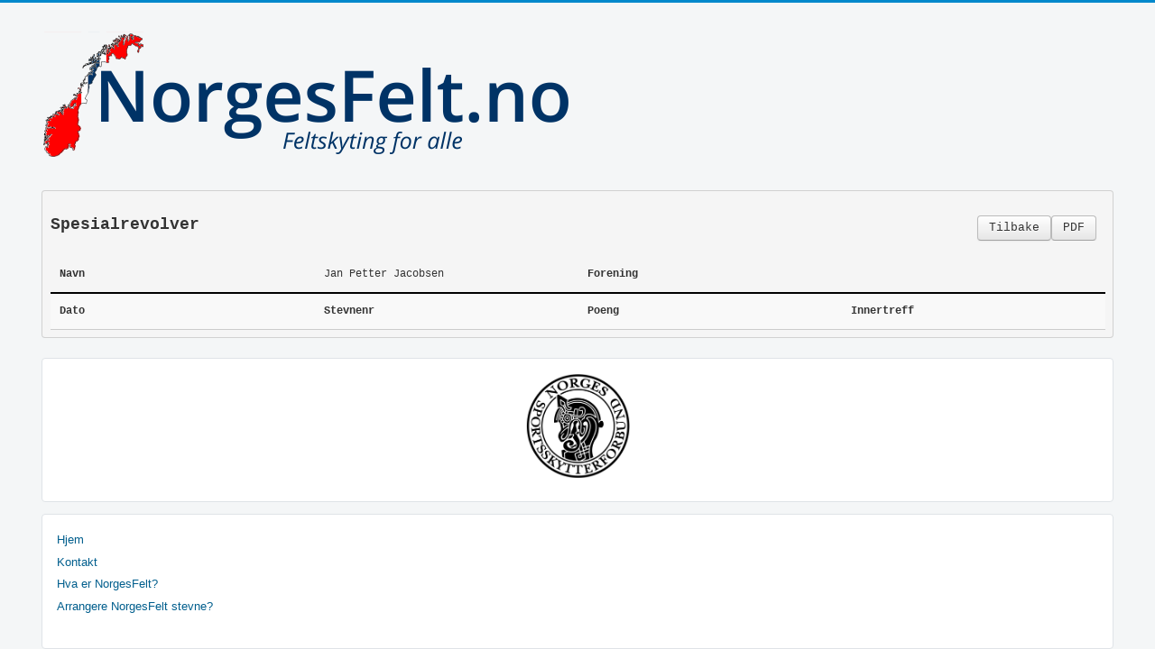

--- FILE ---
content_type: text/html; charset=utf-8
request_url: https://norgesfelt.no/index.php/topdetails?pclass=159&navn=Jan%20Petter%20Jacobsen&ovelse=Spesialrevolver&viewnavn=1
body_size: 2350
content:
<!DOCTYPE html>
<html lang="nb-no" dir="ltr">

<head>
    <meta charset="utf-8">
	<meta name="viewport" content="width=device-width, initial-scale=1">
	<meta name="generator" content="Joomla! - Open Source Content Management">
	<title>NorgesFelt.no - Liste</title>
	<link href="/media/system/images/joomla-favicon.svg" rel="icon" type="image/svg+xml">
	<link href="/media/system/images/favicon.ico" rel="alternate icon" type="image/vnd.microsoft.icon">
	<link href="/media/system/images/joomla-favicon-pinned.svg" rel="mask-icon" color="#000">

    <link href="/media/system/css/joomla-fontawesome.min.css?b04a7d" rel="lazy-stylesheet"><noscript><link href="/media/system/css/joomla-fontawesome.min.css?b04a7d" rel="stylesheet"></noscript>
	<link href="/media/templates/site/cassiopeia/css/template.min.css?b04a7d" rel="stylesheet">
	<link href="/media/templates/site/cassiopeia/css/global/colors_alternative.min.css?b04a7d" rel="stylesheet">
	<link href="/media/templates/site/cassiopeia/css/vendor/joomla-custom-elements/joomla-alert.min.css?0.4.1" rel="stylesheet">
	<link href="/media/templates/site/cassiopeia/css/user.css?b04a7d" rel="stylesheet">
	<style>:root {
		--hue: 214;
		--template-bg-light: #f0f4fb;
		--template-text-dark: #495057;
		--template-text-light: #ffffff;
		--template-link-color: var(--link-color);
		--template-special-color: #001B4C;
		
	}</style>

    <script src="/media/mod_menu/js/menu.min.js?b04a7d" type="module"></script>
	<script type="application/json" class="joomla-script-options new">{"joomla.jtext":{"ERROR":"Feil","MESSAGE":"Melding","NOTICE":"Merknad","WARNING":"Advarsel","JCLOSE":"Lukk","JOK":"OK","JOPEN":"Åpen"},"system.paths":{"root":"","rootFull":"https:\/\/norgesfelt.no\/","base":"","baseFull":"https:\/\/norgesfelt.no\/"},"csrf.token":"2af3ac8973b8d368b50ab9a64369ce53"}</script>
	<script src="/media/system/js/core.min.js?a3d8f8"></script>
	<script src="/media/templates/site/cassiopeia/js/template.min.js?b04a7d" type="module"></script>
	<script src="/media/templates/site/cassiopeia/js/user.js?b04a7d"></script>
	<script src="/media/system/js/messages.min.js?9a4811" type="module"></script>
	<script type="application/ld+json">{"@context":"https://schema.org","@graph":[{"@type":"Organization","@id":"https://norgesfelt.no/#/schema/Organization/base","name":"NorgesFelt.no","url":"https://norgesfelt.no/"},{"@type":"WebSite","@id":"https://norgesfelt.no/#/schema/WebSite/base","url":"https://norgesfelt.no/","name":"NorgesFelt.no","publisher":{"@id":"https://norgesfelt.no/#/schema/Organization/base"}},{"@type":"WebPage","@id":"https://norgesfelt.no/#/schema/WebPage/base","url":"https://norgesfelt.no/index.php/topdetails?pclass=159&amp;navn=Jan%20Petter%20Jacobsen&amp;ovelse=Spesialrevolver&amp;viewnavn=1","name":"NorgesFelt.no - Liste","isPartOf":{"@id":"https://norgesfelt.no/#/schema/WebSite/base"},"about":{"@id":"https://norgesfelt.no/#/schema/Organization/base"},"inLanguage":"nb-NO"},{"@type":"Article","@id":"https://norgesfelt.no/#/schema/com_content/article/16","name":"Liste","headline":"Liste","inLanguage":"nb-NO","isPartOf":{"@id":"https://norgesfelt.no/#/schema/WebPage/base"}}]}</script>

</head>

<body class="site com_content wrapper-fluid view-article no-layout no-task itemid-262 has-sidebar-right">
    <header class="header container-header full-width">

        
        
                    <div class="grid-child">
                <div class="navbar-brand">
                    <a class="brand-logo" href="/">
                        <img loading="eager" decoding="async" src="https://norgesfelt.no/images/Banner_Norgesfelt_trans.png" alt="NorgesFelt.no" width="590" height="142">                    </a>
                                    </div>
            </div>
        
            </header>

    <div class="site-grid">
        
        
        
        
        <div class="grid-child container-component">
            
            
            <div id="system-message-container" aria-live="polite"></div>

            <main>
                <div class="com-content-article item-page">
    <meta itemprop="inLanguage" content="nb-NO">
    
    
        
        
    
    
        
                                                <div class="com-content-article__body">
        <pre class="language-php"><code>                              <div class="row-fluid">
                                   <form action="https://norgesfelt.no/index.php/topdetails?pclass=159&navn=Jan%20Petter%20Jacobsen&ovelse=Spesialrevolver&viewnavn=1index.php/search" method="POST" id="search_navn_for">
                                       
            <ul class="nav pull-right">
                    <li style="float: left;line-height: 25px;margin-right: 10px;"><a  class="btn fabrik_filter_submit button1" href="/pdf/result.pdf" target="_blank">PDF</a></li>
                    <!--<li style="float: right;">
                       <div class="input-append">
                             <input type="search" name="search" id="search_manually" class="fabrik_filter search-query input-medium" value="" placeholder="Søk" size="20">
                             <input type="button" name="filter" value="Søk" id="search_btnn" class="btn fabrik_filter_submit button">
                             <input type="hidden" name="ovelse" value="Spesialrevolver">
                           </div>
                    </li>-->
            </ul>
        </form>
                                                <a style="float:right" href="https://norgesfelt.no/index.php/results?ovelse=Spesialrevolver" class="btn fabrik_filter_submit button">Tilbake</a>
                    
        <div style="" id="group7" class="fabrikGroup">
            <h3 class="legend">
                                    <span>Spesialrevolver </span>
                            </h3>
                        </div>
                        
                        
                         <div class="tablesearch new zzzzz">
                             <table>
                                 
                                                                          <tr>
                                                     <td><b>Navn</b></td>
                                                     <td>Jan Petter Jacobsen</td>
                                                     <td><b>Forening</b></td>
                                                     <td></td>
                                                 </tr>
                                                 
                                    		        <th>Dato</th>
                                    		        <th>Stevnenr</th>
                                    		        <th>Poeng</th>
                                    		        <th>Innertreff</th>
                                    		        
                                    	   	     </tr>
                                                                      </table>
                         </div> 
                         
                         
                         
                                     
                                  
                               
<!------ MAIN condition--->	</code></pre>     </div>

        
                                        </div>
            </main>
            
        </div>

                    <div class="grid-child container-sidebar-right">
                <div class="sidebar-right card ">
        <div class="card-body">
                
<div id="mod-custom143" class="mod-custom custom">
    <p style="text-align: center;"><a href="http://www.skyting.no" target="_blank" rel="noopener"><img class="float-none" src="/images/headers/NSF_logo.png" width="117" height="120"></a></p></div>
    </div>
</div>
<div class="sidebar-right card _menu">
        <div class="card-body">
                <ul class="mod-menu mod-list nav ">
<li class="nav-item item-101 default"><a href="/index.php" >Hjem</a></li><li class="nav-item item-152"><a href="/index.php/kontakt" >Kontakt</a></li><li class="nav-item item-184"><a href="/index.php/hva-er-norgesfelt" >Hva er NorgesFelt?</a></li><li class="nav-item item-207"><a href="/index.php/arrangere-norgesfelt-stevne" >Arrangere NorgesFelt stevne?</a></li></ul>
    </div>
</div>
<div class="sidebar-right card ">
        <div class="card-body">
                <ul class="mod-menu mod-list nav ">
<li class="nav-item item-134"><a href="/index.php/nedlastinger" >Nedlastinger</a></li><li class="nav-item item-349"><a href="https://www.skyting.no/pistol/terminliste-pistol-2/" >Stevneoversikt</a></li><li class="nav-item item-785"><a href="/index.php/loypebeskrivlse-2026" >Løypebeskrivelse 2026</a></li><li class="nav-item item-169"><a href="https://mpl.no/index.php/nettbutikk" >Bestill Feltfigurer</a></li><li class="nav-item item-171"><a href="/index.php/send-inn-stevneresultat" >Send inn Stevneresultat</a></li><li class="nav-item item-219"><a href="/index.php/tidligere-resultater" >Tidligere resultater</a></li></ul>
    </div>
</div>
<div class="sidebar-right card ">
            <h3 class="card-header ">Resultater</h3>        <div class="card-body">
                <ul class="nav menu nnnnn">        <li class="aaaaa">
            <a href="/index.php/results?ovelse=Finfelt">
                Finfelt            </a>
        </li>
        <li>
            <a href="/index.php/results?ovelse=FinfeltTotal">
                Finfelt Total            </a>
        </li>
                <li class="aaaaa">
            <a href="/index.php/results?ovelse=Grovfelt">
                Grovfelt            </a>
        </li>
        <li>
            <a href="/index.php/results?ovelse=GrovfeltTotal">
                Grovfelt Total            </a>
        </li>
                <li class="aaaaa">
            <a href="/index.php/results?ovelse=Milit%C3%A6rfelt">
                Militærfelt            </a>
        </li>
        <li>
            <a href="/index.php/results?ovelse=Milit%C3%A6rfeltTotal">
                Militærfelt Total            </a>
        </li>
                <li class="aaaaa">
            <a href="/index.php/results?ovelse=Milit%C3%A6rfelt-Rp">
                Militærfelt-Rp            </a>
        </li>
        <li>
            <a href="/index.php/results?ovelse=Milit%C3%A6rfelt-RpTotal">
                Militærfelt-Rp Total            </a>
        </li>
                <li class="aaaaa">
            <a href="/index.php/results?ovelse=Revolverfelt">
                Revolverfelt            </a>
        </li>
        <li>
            <a href="/index.php/results?ovelse=RevolverfeltTotal">
                Revolverfelt Total            </a>
        </li>
                <li class="aaaaa">
            <a href="/index.php/results?ovelse=Revolverfelt-Rp">
                Revolverfelt-Rp            </a>
        </li>
        <li>
            <a href="/index.php/results?ovelse=Revolverfelt-RpTotal">
                Revolverfelt-Rp Total            </a>
        </li>
                <li class="aaaaa">
            <a href="/index.php/results?ovelse=Spesialpistol">
                Spesialpistol            </a>
        </li>
        <li>
            <a href="/index.php/results?ovelse=SpesialpistolTotal">
                Spesialpistol Total            </a>
        </li>
                <li class="aaaaa">
            <a href="/index.php/results?ovelse=Spesialrevolver">
                Spesialrevolver            </a>
        </li>
        <li>
            <a href="/index.php/results?ovelse=SpesialrevolverTotal">
                Spesialrevolver Total            </a>
        </li>
        </ul>    </div>
</div>

            </div>
        
        
            </div>

    
            <a href="#top" id="back-top" class="back-to-top-link" aria-label="Til toppen">
            <span class="icon-arrow-up icon-fw" aria-hidden="true"></span>
        </a>
    
    
</body>

</html>
